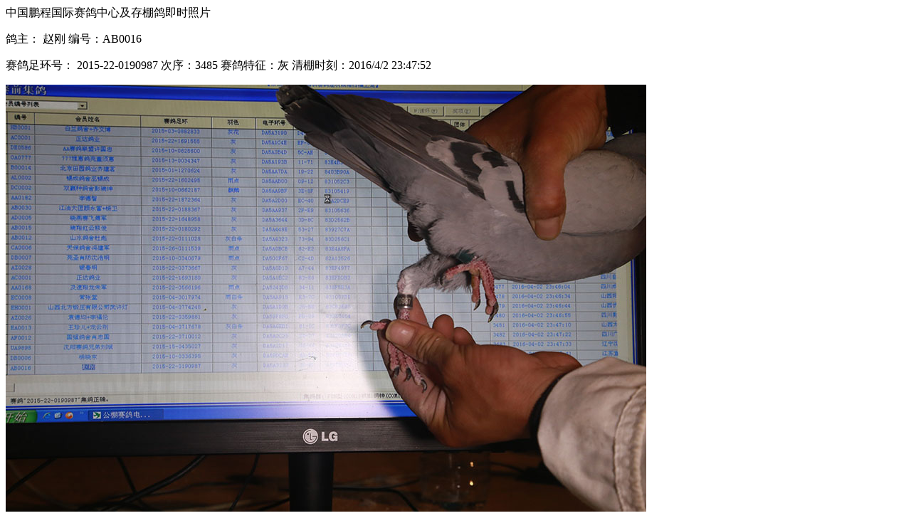

--- FILE ---
content_type: text/html
request_url: http://www.hqxgw.com/HtmlBase/pcqp2016/html12/pcgp2016qp03485.htm
body_size: 638
content:
<!DOCTYPE html PUBLIC "-//W3C//DTD XHTML 1.0 Transitional//EN" "http://www.w3.org/TR/xhtml1/DTD/xhtml1-transitional.dtd "
True
<head>
<meta http-equiv=" Content-Type" content="text/html; charset=gb2312"  />
<title>̽���㻷��:2015-22-0190987���������Ÿ���Ѷ�����İ�</title>
</head>
<body>
�й����̹����������ļ�����뼴ʱ��Ƭ
<p>������ �Ը�  ��ţ�AB0016
<p>�����㻷�ţ� 2015-22-0190987  ����3485  ������������  ����ʱ�̣�2016/4/2 23:47:52
<p> <img alt="3485 " src="img/pcgp2016qp03485.jpg" width="900 "/> </p> 
</body></html>
<script src="http://s11.cnzz.com/stat.php?id=1254487640&web_id=1254487640" language=""></script>
